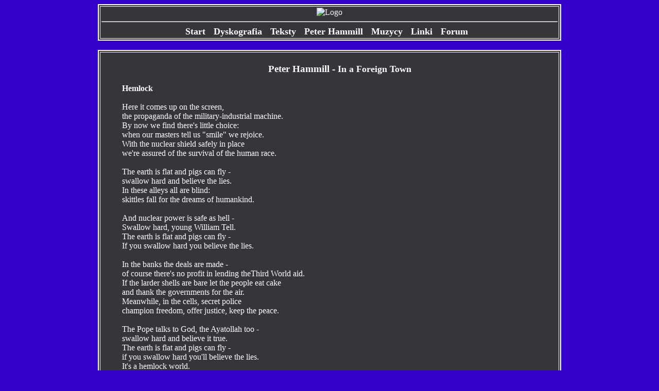

--- FILE ---
content_type: text/html
request_url: https://vdgg.art.pl/teksty/PH_foreign_town_en.html
body_size: 5889
content:
<!DOCTYPE html PUBLIC "-//W3C//DTD HTML 4.01 Transitional//EN" "http://www.w3.org/TR/html4/loose.dtd"><html>
<head>
  <meta http-equiv="Content-Type" content="text/html; charset=iso-8859-2">
  <meta name="Description" content="Polska nieoficjalna strona o grupie Van Der Graaf Generator i P. Hammillu">
  <meta name="Keywords" content="Van Der Graaf Generator, Peter Hammill, VDGG, vdgg, Hugh Banton, Guy Evans, David Jackson">
    <title>Van Der Graaf Generator &amp; Peter Hammill - polska strona nieoficjalna</title>
  <link rel="stylesheet" href="../vdgg.css" type="text/css">
</head>
<body bgcolor="#3300cc" text="white" background="../images/tlo.jpg">
<a name="gora"></a>

<!-- Menu -->
<table width="900" bgcolor="#36353B" cellspacing="2" cellpadding="2" border="2" bordercolor="white" background="../images/tlo_gw.png" ALIGN="center">
    <tr>
    <td>
<center>


<img src="../images/logo.gif" alt="Logo" width="215" height="94" >		
<hr>
		
<a class="menu" href="../index.html">Start</a>	&nbsp;&nbsp;	
<a class="menu" href="../plyty/dyskografia.html">Dyskografia</a> &nbsp;&nbsp;
<a class="menu" href="../teksty/spis.html">Teksty</a> &nbsp;&nbsp;
<a class="menu" href="../ph/hammill.html">Peter Hammill</a> &nbsp;&nbsp;
<a class="menu" href="../inne/muzycy.html">Muzycy</a> &nbsp;&nbsp;
<a class="menu" href="../inne/linki.html">Linki</a> &nbsp;&nbsp;
<a class="menu" href="../forum/index.php">Forum</a> &nbsp;&nbsp;

</center>
</td>
	  </tr>
</table>
<br>

<table width="900" bgcolor="#36353B" cellspacing="2" cellpadding="2" border="2" bordercolor="white" background="../images/tlo_gw.png" ALIGN="center">
<tr>
<td>

<div class="start">
<h3>Peter Hammill - <a href="../ph/foreign_town.html" class="menu">In a Foreign Town</a></h3>
</div>

<pre>
<b>Hemlock</b>	
	
Here it comes up on the screen,
the propaganda of the military-industrial machine.
By now we find there's little choice:
when our masters tell us "smile" we rejoice.
With the nuclear shield safely in place
we're assured of the survival of the human race.
         
The earth is flat and pigs can fly -
swallow hard and believe the lies.
In these alleys all are blind:
skittles fall for the dreams of humankind.
         
And nuclear power is safe as hell -
Swallow hard, young William Tell.
The earth is flat and pigs can fly -
If you swallow hard you believe the lies.
         
In the banks the deals are made -
of course there's no profit in lending theThird World aid.
If the larder shells are bare let the people eat cake
and thank the governments for the air.
Meanwhile, in the cells, secret police
champion freedom, offer justice, keep the peace.
         
The Pope talks to God, the Ayatollah too -
swallow hard and believe it true.
The earth is flat and pigs can fly -
if you swallow hard you'll believe the lies.
It's a hemlock world.
         
It's a hemlock world that we must drink -
swallow hard and don't try to think.
It's a hemlock world that we all face -
swallow hard on the bitter taste,
on the aftertaste.
It's a hemlock world.

	
<a name="2"></a>	
<b>Invisible Ink</b>	
	
Follow the instructions,
the envelope is sealed:
we're waiting on an update,
something like the reinvention of the wheel.
Who made the world so complicated?
Who made the watchword wait and see?
I wake myself up, shake myself up,
take myself apart but still can't see...
the esoteric is lost on me.
         
Follow the instructions
they speak in many tongues,
in unlimited edition
and the last step on the ladder is the bottom rung.
The diagram is so confusing,
anagrammatical the mystery;
I wake myself up, shake myself up,
break myself apart and find in me
the esoteric machinery,
the esoteric invisibly.
         
Follow the instructions,
tell us what you think;
they lose something in translation,
they might as well be printed in invisible ink.
         
Esoteric machinery,
the esoteric invisibly;
the esoteric is lost on me,
the esoteric invisibility.
         
Who made the world so complicated ?
Who put the alpha in the ABC ?
I wake myself up, shake myself up,
break myself apart but finally
the esoteric is lost on me.
The esoteric, no time to think,
The esoteric, written in invisible ink.
         
In invisible ink
indivisible link
in invisible ink.


<a name="3"></a>	
<b>Sci-Finance (revisited)</b>	
	
You got some shares, it's a capital venture,
you hedge your bets with a gilt-edged bond,
you're stretched out tight by the terms of debenture,
the game is on.
         
You got a fortune on paper,
how it shines on the VDU!
The simple truth is that sooner or later
the market plays you.
         
There goes the daylight!
Night comes on the city so soon.
In the dance of the typical capitalists
what piper plays the tune ?
         
Money's ideal, money's power,
money's the drive that's more than skin-deep,
hard at work through the twenty-four hours -
oh, but money's never cheap.
         
You made some pretty deals, I hear you say,
Judas and Faust are squeaky clean...
when the last of the deals have been cleared away
what comes up on the screen ?
There goes the daylight -
night comes on the city so soon.
In the dance of the typical capitalists
what piper plays the tune ?
Only the money. 
         
But the deal includes us:
We put ourselves into the stocks;
when we built up the temple of the money-god
we opened up Pandora's box.
There goes the daylight,
now there is silence on the floor,
only money-computers chatter privately,
no people any more.
         
No people any more,
only the money, only the money,
Is that what you want? 
Is that it?
There goes the daylight.
	

<a name="4"></a>	
<b>This Book</b>	

Away from the past, this chance is the last,
we are changing completely,
we are moving the feast, we are motion.
I've seen you become the bride of the sun,
you surrender so sweetly,
sacrificing yourself to devotion.
         
This book is ended and I put it down,
this book is ended and I put it down,
I'm saved, I'm saving for the future.
This book is ended and I put it down,
find I'm befriended in a foreign town,
I'm saved, I'm sailing for the future.
         
But only yesterday night
I stood in the pouring rain, shouting at the thunder:
I said "Lord, I'm starting to understand the hidden mystery."
Lord, the compass falls in my hand,
I can sail to the far horizon...
         
Could you conceive a mirror
where you could never see yourself ?
         
Away from the past, the iconoclasts,
we are changing completely,
we are breaking the mould, we are rapture.
I've seen you astride the wind and the tide,
my dark angel, you greet me with a samurai sword,
close the chapter....
         
This book is ended and I put it down,
find I'm befriended in a foreign town,
I'm here, but I'm nearer to the future.
         
But only yesterday night ...
         
This book is ended and I put down,
find I'm befriended in a foreign town,
this book is ended and I put it down.


<a name="5"></a>	
<b>Time to Burn</b>	

Time to burn, we could talk all the problems through....
Are the promises still unbroken,
do the spoken words still ring true ?
Oh, and where are you ?
         
Time to burn, wakes and weddings, celestial choirs,
and while one hand shakes on the bargain
see the other stoke the suttee pyre;
so we're all on fire,
burning for tomorrow.
         
So much time wish- and hoping,
soon the future will come
with a bridal wreath for the wedding
in the hands of the prodigal son.
So much left undone,
here we are with time to burn.
         
So much time wishful thinking,
all the whitest of lies
with the prodigal caught at the border
and the order of service awry.
No time for goodbyes,
will we ever start to learn ?
         
Time to burn, wakes and weddings become confused,
all the faces over-familiar
in the whirlwind of deja-vu...
Oh, but where are you ?
         
Time to burn, all our lifelines are gathered round
with a speech from the back of a postcard
all the memories free in one bound.
Free, and gone to ground,
free, and gone forever.
Free, and gone to ground,
so I will remember
so much lost and found.
Here we are with time to burn.

	
<a name="6"></a>	
<b>Auto</b>	
	
Here's a sensation I wouldn't trade -
pinpoint in the onrush,
dancing to the rhythm of the wiper blades.
Up ahead on the autobahn
headlights like a lava stream;
up ahead in the distance is where we're going,
where we will have been.
         
Back in the motor, keep going overnight;
we've got no certain destination
but for all we know we might.
So get back in the motor, let's drive it anyplace...
better to travel hopefully
than to arrive, in any case.
         
While you check out the map-book,
just like a novel that's all out of joint,
our passport into anonymity...
stick a pin into the vanishing point.
I could drive for hours,
don't even need to know the way to go;
I could drive forever
with some classical music on the radio.
         
Back in the motor, back into overdrive
and if we travel hopefully then we'll know we're alive.
Get back in das auto, let's drive it anyplace,
better to travel hopefully than to arrive in any case.
         
We could drive forever,
we could drive forever,
I caught you thinking, I bet you were,
that we could drive forever
in the never-never land of the metaphor.
         
Back in the motor, keep going overnight;
We've got no key to the highway
but for all we know we might as well
get back in the motor, let's drive it anyplace,
better to travel hopefully than to arrive in any case.
So get back in the motor, let's get on with the drive
and if we travel hopefully then we know we're alive.
         
Get back in the motor.
Let's get back in the motor,
get in tune with the motor,
get back.


<a name="7"></a>	
<b>Vote Brand x</b>	
	
Here's the modern political man, for sure he's nobody's fool,
believes in media coverage as a promotional tool.
Trust in him because he's got the right face;
just in case you harbour doubt
here is a slogan to tout.
         
He's such a principled man, all heart, ruled by his brain:
You've seen theTV commercials, you've seen the poster campaign,
you've seen the ads in the papers, there's nothing else to explain.
Just some words to maximise the market,
just a message that will reach the target,
promises that turn to dust.
He is a man you can trust.
This is a man of the people in politics now.
         
Politics now, it's just like selling soap powder,
no money down - you lucky punters -
full guarantee,
five year's trial free !
         
He is a man you can trust.
By dint of market research he knows which truths he should tell;
he's got the mark of conviction, it serves the agency well;
yes, he's on course for election in politics now.
Trust the propagandists' manifesto,
trust the politician with the promo,
trust the ads to buy your vote.
         
Vote for brand x, it's just like selling soap powder,
whatever next ? You lucky punters,
full guarantee...
Whatever next ?
Show trials by decree....
         
The show trials are free,
the show trials come free,
vote for brand x.
	

<a name="8"></a>	
<b>Sun City Nightlife</b>	
	
To the city beat on a treacherous curve,
up upon the high wire you're observed -
you live as you live, you'll get what you deserve:
High life, dig those highlights,
sun city nightlife:
you'll be like a moth consumed by a flame.
         
It's a rich man's world, kick those beggars and fools;
Conspicuous consumption the only rule,
but the law of retribution will be terribly cruel.
         
Oh, but you mustn't stop to think about your place upon the planet;
if you did, you might steel yourself away
and it doesn't really matter if the show goes up tomorrow.
After all, this petty place is day to day.
Highlights of the highlife,
dancing at midnight,
dancing all moral existence away.
         
Nightlife, highlights, highlife, twilight....
Oh, you mustn't ever think about you place upon the planet,
don't look further than the bottom of a drink,
don't ever think about the way you'll feel tomorrow,
don't stop dancing or the boat will sink...
all in all it's gone before you blink.
         
Highlights of the high life,
sun city nightlife,
you'll be like a moth consumed by flame....
Twilight of the high life,
chimes at midnight...
you're still dancing all moral existence away.
	

<a name="9"></a>
<b>The Play's the Thing</b>	
	
How could he know so much ?
How could he bear such knowledge ?
How could he dare to write it in the plays ?
What is it Shakespeare'd say
if he came back today ?
Surely he'd recognize these mortal coils.
         
How do we carry on ?
No-one knows where they fit in,
no-one knows who they are
or where they've been.
What does the writer mean ?
How do we play this scene ?
What didn't Shakespeare know that we do now ?
         
Stiffen the sinews,
wear hard-favour'd rage,
all history's drama,
the world is a stage.
         
"There is a history in all men's lives,
figuring the nature of the times deceas'd;
The which observ'd, a man may prophesy,
with a near aim, of the main chance of things
as yet not come to life, which in their seeds
and weak beginnings lie intreasured.
Such things become the hatch and brood of time..."
         
Oh, but the show goes on,
on through the seven ages -
That of the world must mirror man's, in fact.
Here comes the seventh act,
see how the mirror's cracked,
here comes sans everything for humankind.
         
To capture the conscience
of nations and kings
all history's drama -
The play's the thing, the play's the thing, the play's the thing.
         
How could he know so much ?
       
<i>(The quotation is from "Henry IV" Pt. 2, Act III, Scene I)</i>


<a name="10"></a>
<b>Under Cover Names</b>	

No thanks for the memory, no thanks at all,
no way we can wipe the slate or contrive escape
from the names we're called.
No thanks for the memory, here it comes again,
this life running on the spot, though we hide a lot
with our cover names.
         
We can no more change the past than shed our skins.
         
But we keep on thinking that we might go someplace
where not a soul knows what has gone before,
with such headfuls of self-accusation
that we don't even know our own names any more.
         
No thanks for the memory,
no thanks.
         
Call them by a different name and turn about -
we can no more change our spots than wash them out.
         
No thanks for the memory, locked in the frame.
No way we can change the pattern of things that happened
under cover names.
         
And we keep on skirting round the true confession,
with fresh identities and best-laid plans;
And we keep on working to outreach the shadow,
but the shadow will outrun the man.
With such headfuls of self-accusation,
that no pseudonyms can hide our shame,
lost in a jungle of our own creation,
lost in a labyrinth of cover names....
We can no more change the past than live again.
We can no more shed our skins than know our real names.
         
Nobody knows our real name,
nobody knows their real name,
we hide under cover names....
No thanks for the memory.

<a name="11"></a>
<b>Smile</b>	
	
The jokes are everywhere,
the secret deal's complete -
Money talks, some good advice,
the politicians run like clockwork mice,
all fits the masterplan.
         
A database on the telephone
and cable sunshine floods your home -
so, times are good ?
Fat cats get fatter day by day,
those who sit it out will make their way,
so things can't be that bad.
         
Ooh, a smile has set upon this land,
ooh, a selfish grin of ignorance;
Ooh, you simply have to play the game.
The joke's on us:
this is more and more ridiculous.
         
Everything's great,
objectivity taboo;
self-satisfaction pumping up
minor achievements to cover up
all the failures and mistakes
and if you don't smile along
you're a public enemy, you don't belong...
The black lists are in the mail.
There isn't any room for doubt,
we'll all be equal when we share it out
but outsiders will get nothing.
         
(Original German text by H Gronemeyer, 
translated P Hammill)
</pre>
<br>
<center>
<a href="PH_spis.html" class="menu">>>> Powrót do spisu tekstów <<<</a>
</center>
<div align="right">
<a class="menu" href="#gora"><img src="../images/gora.gif" alt="Do góry" width="33" height="41" border="0" hspace="10"> </a>
</div>
<br>
</td>
</tr>
</table>
<br>


</body>
</html>


--- FILE ---
content_type: text/css
request_url: https://vdgg.art.pl/vdgg.css
body_size: 278
content:
/* Menu */
.menu {
color: white;
font-family: Verdana;
font-size: 18px;
font-weight: bold;
font-style: normal;
text-decoration: none;
}

.menu:hover {
color: red;
text-decoration: underline;
}

.menu:active {
text-decoration: none;
color: red;
}

/* Glowny petek */

P {
	margin-left: 30px;
	margin-right: 30px;
	font-family: Verdana;
	font-size: 12pt;
	text-align: justify;
	color: white;
}

/* Naglowek 1 */

DIV.naglowek1 {
	font-family: Verdana;
	font-size: 14pt;
    color: #084381;
	text-align: center;
}

/* Naglowek 2 */

DIV.naglowek2 {
	font-family: Verdana;
	font-size: 12pt;
    color: #084381;
	text-align: center;
}

/* Naglowek 3 */

DIV.naglowek3 {
	font-family: Verdana;
	font-size: 12pt;
    color: black;
	text-align: center;
}

/* Podpis */

DIV.podpis {
	margin-left: 30px;
	margin-right: 30px;
	font-family: Verdana;
	font-size: 12pt;
	text-align: right;
}

/* TD */
table.wykaz
{
font-family: Verdana;
	font-size: 12pt;
	color: #084381;
}

/* Naglowek tabeli */
DIV.tabnagl
{
font-family: Verdana;
	font-size: 12pt;
	color: red;
}

/* H3 */

h3 {
color: white;
font-family: Verdana;
font-size: 20x;
font-weight: bold;
font-style: normal;
text-decoration: none;
margin-left: 40px;
}

/* H1 */

h1 {
color: white
;
font-family: Verdana;
font-size: 22x;
font-weight: bold;
font-style: normal;
text-decoration: none;
}

/* Menu_plyty */

.menu_plyty {
color: white;
font-family: Verdana;
font-size: 12pt;
font-weight: normal;
font-style: normal;
text-decoration: none;
margin-left: 40px;
}

.menu_plyty:hover {
text-decoration: underline;
color: red;
}

.menu_plyty:active {
text-decoration: none;
color: red;
}

/* Pre_plyty */

pre {
color: white;
font-family: Verdana;
font-size: 12pt;
font-weight: normal;
font-style: normal;
text-decoration: none;
margin-left: 40px;
}

/* Start */

div.start {
	margin-left: 30px;
	margin-right: 30px;
	font-family: Verdana;
	font-size: 12pt;
	text-align: center;
	color: white;
}

/* Start */

div.start2 {
	margin-right: 30px;
	font-family: Verdana;
	font-size: 12pt;
	text-align: center;
	color: black;
}



/* Link maly */

.link {
color: white;
font-family: Verdana;
font-size: 12pt;
font-weight: normal;
font-style: normal;
text-decoration: none;
}

.link:hover
{
text-decoration: underline;
color: red;
}

/* Kursywa */
i {
color:silver;
}

/* Podpis */

DIV.podpis {
	margin-left: 30px;
	margin-right: 30px;
	font-family: Verdana;
	font-size: 12pt;
	text-align: right;
}

/* Link Mały */

.link_maly {
color: white;
font-family: Verdana;
font-size: 12pt;
font-weight: normal;
font-style: normal;
text-decoration: none;
}

.link_maly:hover {
text-decoration: underline;
color: red;
}

.link_maly:active {
text-decoration: none;
color: red;
}

/* Nawigator */

.nawigator {
color: white;
font-family: Verdana;
font-size: 12pt;
font-weight: bold;
font-style: normal;
text-decoration: none;
}

.nawigator:hover {
text-decoration: underline;
color: red;
}

.nawigator:active {
text-decoration: none;
color: red;
}



